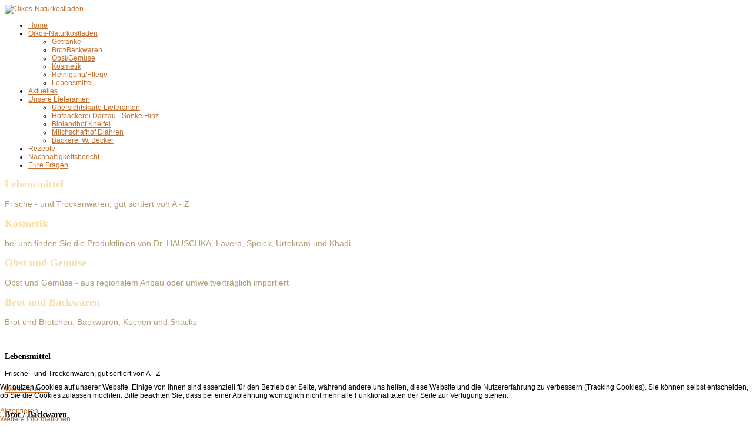

--- FILE ---
content_type: text/html; charset=utf-8
request_url: https://www.bio-oikos.de/index.php/83-standardseite/204-datenschutzerklaerung
body_size: 16344
content:

<!DOCTYPE html>
<html xmlns="http://www.w3.org/1999/xhtml" xml:lang="de-de" lang="de-de" >
<head>
  
	    
   
    <meta name="viewport" content="width=device-width, initial-scale=1.0"/>  
    <base href="https://www.bio-oikos.de/index.php/83-standardseite/204-datenschutzerklaerung" />
	<meta http-equiv="content-type" content="text/html; charset=utf-8" />
	<meta name="author" content="Frank Hautog" />
	<meta name="description" content="Oikos Naturkostladen in Dannenberg (Elbe) - Inhaber Mario Kühn-Jablonski e.K. - Bio - Backwaren - Kosmetik - Obst - Gemüse - Getränke" />
	<meta name="generator" content="Joomla! - Open Source Content Management" />
	<title>Datenschutzerklärung</title>
	<link href="/plugins/system/rokbox/assets/styles/rokbox.css" rel="stylesheet" type="text/css" />
	<link href="/templates/as002060/css/bootstrap.css" rel="stylesheet" type="text/css" />
	<link href="/templates/as002060/css/tmpl.default.css" rel="stylesheet" type="text/css" />
	<link href="/templates/as002060/css/tmpl.modules.css" rel="stylesheet" type="text/css" />
	<link href="/templates/as002060/css/media.1024.css" rel="stylesheet" type="text/css" />
	<link href="/templates/as002060/css/media.980.css" rel="stylesheet" type="text/css" />
	<link href="/templates/as002060/css/media.768.css" rel="stylesheet" type="text/css" />
	<link href="/templates/as002060/css/media.480.css" rel="stylesheet" type="text/css" />
	<link href="/templates/as002060/css/style.default.css" rel="stylesheet" type="text/css" />
	<link href="https://www.bio-oikos.de/templates/as002060/css/ext.artslider.css" rel="stylesheet" type="text/css" />
	<link href="https://www.bio-oikos.de/modules/mod_as_menu/css/ext.default.css" rel="stylesheet" type="text/css" />
	<link href="/plugins/system/cookiehint/css/style.css?7b36ef11280a81aad58eed5d097e1624" rel="stylesheet" type="text/css" />
	<style type="text/css">

 .cloaked_email span:before { content: attr(data-ep-a850f); } .cloaked_email span:after { content: attr(data-ep-b2813); } 
#redim-cookiehint-bottom {position: fixed; z-index: 99999; left: 0px; right: 0px; bottom: 0px; top: auto !important;}
	</style>
	<script type="application/json" class="joomla-script-options new">{"csrf.token":"05cd78e0009093d219504d1aba0d80c2","system.paths":{"root":"","base":""}}</script>
	<script src="/media/jui/js/jquery.min.js?7b36ef11280a81aad58eed5d097e1624" type="text/javascript"></script>
	<script src="/media/jui/js/jquery-noconflict.js?7b36ef11280a81aad58eed5d097e1624" type="text/javascript"></script>
	<script src="/media/jui/js/jquery-migrate.min.js?7b36ef11280a81aad58eed5d097e1624" type="text/javascript"></script>
	<script src="/media/system/js/caption.js?7b36ef11280a81aad58eed5d097e1624" type="text/javascript"></script>
	<script src="/media/system/js/mootools-core.js?7b36ef11280a81aad58eed5d097e1624" type="text/javascript"></script>
	<script src="/media/system/js/core.js?7b36ef11280a81aad58eed5d097e1624" type="text/javascript"></script>
	<script src="/media/system/js/mootools-more.js?7b36ef11280a81aad58eed5d097e1624" type="text/javascript"></script>
	<script src="/plugins/system/rokbox/assets/js/rokbox.js" type="text/javascript"></script>
	<script src="/media/jui/js/bootstrap.js" type="text/javascript"></script>
	<script src="/templates/as002060/js/jquery.isotope.min.js" type="text/javascript"></script>
	<script src="/templates/as002060/js/touch.gallery.js" type="text/javascript"></script>
	<script src="/templates/as002060/js/scripts.js" type="text/javascript"></script>
	<script src="https://www.bio-oikos.de/modules/mod_as_artslider/js/camera.min.js" type="text/javascript"></script>
	<script src="https://www.bio-oikos.de/modules/mod_as_artslider/js/easing-v1.3.js" type="text/javascript"></script>
	<script src="https://www.bio-oikos.de/modules/mod_as_menu/js/script.js" type="text/javascript"></script>
	<script src="https://www.bio-oikos.de/modules/mod_as_menu/js/jquery.mobilemenu.js" type="text/javascript"></script>
	<script src="https://www.bio-oikos.de/modules/mod_as_menu/js/jquery.hovermenu.js" type="text/javascript"></script>
	<script type="text/javascript">
jQuery(window).on('load',  function() {
				new JCaption('img.caption');
			});
 window.RegularLabs=window.RegularLabs||{};window.RegularLabs.EmailProtector=window.RegularLabs.EmailProtector||{unCloak:function(e,g){document.querySelectorAll("."+e).forEach(function(a){var f="",c="";a.className=a.className.replace(" "+e,"");a.querySelectorAll("span").forEach(function(d){for(name in d.dataset)0===name.indexOf("epA")&&(f+=d.dataset[name]),0===name.indexOf("epB")&&(c=d.dataset[name]+c)});if(c){var b=a.nextElementSibling;b&&"script"===b.tagName.toLowerCase()&&b.parentNode.removeChild(b);b=f+c;g?(a.parentNode.href="mailto:"+b,a.parentNode.removeChild(a)):a.innerHTML=b}})}}; 
if (typeof RokBoxSettings == 'undefined') RokBoxSettings = {pc: '100'};jQuery.noConflict()(function() {  if (typeof gtag !== 'undefined') {       gtag('consent', 'denied', {         'ad_storage': 'denied',         'ad_user_data': 'denied',         'ad_personalization': 'denied',         'functionality_storage': 'denied',         'personalization_storage': 'denied',         'security_storage': 'denied',         'analytics_storage': 'denied'       });     } })();
	</script>


	

<style type="text/css">

/***************************************************************************************/
/*
/*		Designed by 'AS Designing'
/*		Web: http://www.asdesigning.com
/*		Web: http://www.astemplates.com
/*		License: ASDE Commercial
/*
/**************************************************************************************/

body
{
	font-family: Tahoma, Geneva, sans-serif, Arial;	font-size: 12px;	}

a, #featured-row .mod-newsflash .item:hover h2
{
	color: #C46F2D;}

a:hover,
a.selected
{
	color: #FF9354;}


/**************************************************************************************/
/*   Forms																			  */


input,
button,
select,
textarea
{
	font-family: Tahoma, Geneva, sans-serif, Arial;}


/**************************************************************************************/
/*   Headings and Titles															  */


h1,
h2,
h3,
h4,
h5,
.item_header .item_title
{
    font-family: 'Times New Roman', Times, serif;}

h1
{
		}

h2
{
		}

h3,
.item_header .item_title
{
		}

h4
{
			
}

h5
{
			
}


/**************************************************************************************/
/*   Lists																			  */


.categories-module li a,
.archive-module li a
{
	color: #C46F2D;}

.categories-module li a:hover,
.archive-module li a:hover
{
	color: #FF9354;}


/**************************************************************************************/
/*   Buttons																		  */


a.btn,
.btn_info,
.btn-info,
.btn-group button.btn,
.btn-primary,
.btn_primary,
.contentpane .button
{
			

	}

a.btn:hover,
.btn_info:hover,
.btn-info:hover,
.btn_info:active,
.btn-info:active,
.btn_info.active,
.btn-info.active,
.btn_info.disabled,
.btn-info.disabled,
.btn_info[disabled],
.btn-info[disabled],
.btn-primary:hover,
.btn_primary:hover,
.btn-primary:active,
.btn_primary:active,
.btn-primary.active,
.btn_primary.active,
.btn-primary.disabled,
.btn_primary.disabled,
.btn-primary[disabled],
.btn_primary[disabled],
.contentpane .button:hover
{
				
}


/**************************************************************************************/
/*   Logo Row		  																  */


#header-row .moduletable.call-now
{
	color: #C46F2D;}

#header-row .moduletable.call-now div
{
    font-family: 'Times New Roman', Times, serif;}

#header-row .logo
{
	float: left;
	line-height: 60px;
	min-width: 240px;
}

#header-row .logo,
#header-row .logo a,
#header-row .logo a:hover
{
	font-family: 'Open Sans', sans-serif;		font-style: normal;	font-weight: bold;	}

#header-row .logo span.slogan
{
	left: 5px;
	top: 0px;
	font-family: Arial, Helvetica, sans-serif;	font-size: 12px;	font-style: normal;	font-weight: normal;		
}


/**************************************************************************************/
/*   Footer
/**************************************************************************************/
/**************************************************************************************/


#footer-row ul.nav li a
{
	color: #FF9354;}

#footer-row ul.nav li a:hover
{
	color: #C46F2D;}

#copyright-menu li a,
#copyright-menu li.current a,
#copyright-menu li.active a
{
	color: #FF9354;}

#copyright-menu li a:hover
{
	color: #C46F2D;}


</style>
    <link rel="stylesheet" href="/templates/as002060/css/ext.asmenu.css" type="text/css" />
    <link rel="stylesheet" href="/templates/as002060/css/style.custom.css" type="text/css" />
  
</head>

<body class="com_content view-article task- itemid-435 body-home-page">
    <div class="wrapper">

		<!-- HEADER ~~~~~~~~~~~~~~~~~~~~~~~~~~~~~~~~~~~~~~~~~~~~~~~~~~~~~~~~~~~~~~~~~~~~~~~~~~~~~~~~  -->    
        <div id="header-row">
            <div class="container">
                <div class="row">
                    <header>
                        <div id="logo" class="span12">
                                                        <a href="/">
                                <img src="/templates/as002060/images/logo.png" alt="Oikos-Naturkostladen" />
                            </a>
                            <span class="slogan">
                                                            </span>
                                                        
                        </div>
                                            </header>
                </div>
            </div>
        </div>
        
                <div id="navigation-row">
            <div class="container">
                <div class="row">
                    <header>
                            <div class="moduletable navigation  span12"><div class="moduletable-wrapper">

<style type="text/css">

#as-menu,
#as-menu ul.as-menu li
{
	background-color: #;
	border-radius: 0px;
	
	}

#as-menu ul.as-menu > li > a,
#as-menu ul.as-menu > li > span
{
	font-size: 12px;
	2px;	font-family: Tahoma, Geneva, sans-serif, Arial;	color: #;
}

#as-menu ul.as-menu > li.active > a,
#as-menu ul.as-menu > li.asHover > a,
#as-menu ul.as-menu > li.current > a,
#as-menu ul.as-menu > li.active > span,
#as-menu ul.as-menu > li.asHover > span,
#as-menu ul.as-menu > li.current > span,
#as-menu ul.as-menu > li > a:hover,
#as-menu ul.as-menu > li > span:hover,
#as-menu ul.as-menu ul li a:hover,
#as-menu ul.as-menu ul li span:hover,
#as-menu ul.as-menu ul li.active > a,
#as-menu ul.as-menu ul li.asHover > a,
#as-menu ul.as-menu ul li.active > span,
#as-menu ul.as-menu ul li.asHover > span
{
	color: #;
}

#as-menu ul.as-menu ul
{
	width: 191px;
	-webkit-border-radius: 0px;
	-moz-border-radius: 0px;
	border-radius: 0px;	
	-webkit-border-bottom-right-radius: 0px;
	-moz-border-radius-bottomright: 0px;
	border-bottom-right-radius: 0px;
	-webkit-border-bottom-left-radius: 0px;
	-moz-border-radius-bottomleft: 0px;
	border-bottom-left-radius: 0px;
}

#as-menu ul.as-menu ul li a,
#as-menu ul.as-menu ul li span
{
	font-size: 12px;
	2px;	font-family: Tahoma, Geneva, sans-serif, Arial;	color: #;
}

#as-menu ul.as-menu li li:hover ul,
#as-menu ul.as-menu li li.asHover ul,
#as-menu ul.as-menu li li li:hover ul,
#as-menu ul.as-menu li li li.asHover ul
{
	left: 191px;
}


</style>
<!--[if (gt IE 9)|!(IE)]><!-->
<script type="text/javascript">
    jQuery(function(){
        jQuery('.as-menu').mobileMenu({});
    })
</script>
<!--<![endif]-->


<div id="as-menu" class="menu-wrapper">
	
    <ul class="as-menu "  >
    
    <li class="item-435 current active"><a  href="/index.php" >Home</a></li><li class="item-488 deeper parent"><a  href="/index.php/o-oikos-laden" >Oikos-Naturkostladen</a><ul><li class="item-577"><a  href="/index.php/o-oikos-laden/getraenke" >Getränke</a></li><li class="item-573"><a  href="/index.php/o-oikos-laden/brot-backwaren" >Brot/Backwaren</a></li><li class="item-575"><a  href="/index.php/o-oikos-laden/obst-gemuese" >Obst/Gemüse</a></li><li class="item-574"><a  href="/index.php/o-oikos-laden/kosmetik" >Kosmetik</a></li><li class="item-576"><a  href="/index.php/o-oikos-laden/reinigung-pflege" >Reinigung/Pflege</a></li><li class="item-572"><a  href="/index.php/o-oikos-laden/lebensmittel" >Lebensmittel</a></li></ul></li><li class="item-489"><a  href="/index.php/blog" >Aktuelles</a></li><li class="item-625 deeper parent"><a  href="/index.php/unsere-lieferanten" >Unsere Lieferanten</a><ul><li class="item-657"><a  href="/index.php/unsere-lieferanten/uebersichtskarte-lieferanten" >Übersichtskarte Lieferanten</a></li><li class="item-630"><a  href="/index.php/unsere-lieferanten/hofbaeckerei-darzau-soenke-hinz" >Hofbäckerei Darzau - Sönke Hinz</a></li><li class="item-636"><a  href="/index.php/unsere-lieferanten/biolandhof-kneifel" >Biolandhof Kneifel</a></li><li class="item-682"><a  href="/index.php/unsere-lieferanten/milchschafhof-diahren" >Milchschafhof Diahren</a></li><li class="item-640"><a  href="/index.php/unsere-lieferanten/biolandhof-kneifel-2" >Bäckerei W. Becker</a></li></ul></li><li class="item-608"><a  href="/index.php/rezepte" >Rezepte</a></li><li class="item-737"><a  href="/index.php/nachhaltigkeitsbericht" >Nachhaltigkeitsbericht</a></li><li class="item-609"><a  href="/index.php/eure-fragen" >Eure Fragen</a></li>    </ul>
</div>


<script type="text/javascript">
	jQuery(function(){
		jQuery('ul.as-menu').asmenu({
			hoverClass:    'asHover',         
		    pathClass:     'overideThisToUse',
		    pathLevels:    1,    
		    delay:         500, 
		    speed:         'normal',   
		    autoArrows:    false, 
		    dropShadows:   true, 
		    disableHI:     false, 
		    onInit:        function(){},
		    onBeforeShow:  function(){},
		    onShow:        function(){},
		    onHide:        function(){}
		});
	});
</script></div></div>
                    </header>
                </div>
            </div>
        </div>
                                    
            
		        <div id="slider-row">
            <div class="_container">
                <div class="row">
                    <div class="moduletable slider "><div class="moduletable-wrapper">
<style type="text/css">

.slide_title
{
    color: #F9DDA4;
}

.slide_title a
{
    color: #FFFFFF;
}

.slide_title a:hover
{
    color: #;
}

.slide_title .item_title_part0 
{
    color: #F9DDA4;	
}

.slide_title .item_title_part1
{
    color: #F9DDA4;	
}

.camera_caption p
{
    color: #B09C74;
	font-size: 14px;
}

.camera_caption a.readmore
{
	background-color: #FFFFFF;
	background-image: linear-gradient(to bottom, #, #);
	color: #FFFFFF;
	background-image: -moz-linear-gradient(top, #, #);
	background-image: -webkit-gradient(linear, 0 0, 0 100%, from(#), to(#));
	background-image: -webkit-linear-gradient(top, #, #);
	background-image: -o-linear-gradient(top, #, #);
	background-image: linear-gradient(to bottom, #, #);
 	filter: progid:DXImageTransform.Microsoft.gradient(startColorstr='#ff#', endColorstr='#ff#', GradientType=0);	
}

.camera_caption a.readmore:hover
{
	background-image: -moz-linear-gradient(top, #, #);
	background-image: -webkit-gradient(linear, 0 0, 0 100%, from(#), to(#));
	background-image: -webkit-linear-gradient(top, #, #);
	background-image: -o-linear-gradient(top, #, #;
	background-image: linear-gradient(to bottom, #, #);
 	filter: progid:DXImageTransform.Microsoft.gradient(startColorstr='#ff#', endColorstr='#ff#', GradientType=0);
}

.camera_wrap .camera_pag .camera_pag_ul li.cameracurrent, 
.camera_wrap .camera_pag .camera_pag_ul li:hover
{
	background-color: #;	
	-webkit-border-radius: 10px;		
	-moz-border-radius: 10px;		
	border-radius: 10px;	
}

.camera_wrap .camera_pag .camera_pag_ul li
{
	background-color: #;
	-webkit-border-radius: 10px;		
	-moz-border-radius: 10px;		
	border-radius: 10px;		
}

</style>
<div id="camera-slideshow" class="slider">


<div class="camera-item" data-src="https://www.bio-oikos.de/images/sampledata/asimages/slider/petersilie-banner-1720x500.jpg">

		
		<div class="camera_caption moveFromBottom">
			
							<h2 class="slide_title slide_title__slider">
									<span class="item_title_part0">Lebensmittel</span> 								</h2>
				
				
							
			<p>Frische - und Trockenwaren, gut sortiert von A - Z</p>	
					</div>
	
</div>

<div class="camera-item" data-src="https://www.bio-oikos.de/images/sampledata/asimages/slider/weleda-banner-1720x500.jpg">

		
		<div class="camera_caption moveFromBottom">
			
							<h2 class="slide_title slide_title__slider">
									<span class="item_title_part0">Kosmetik</span> 								</h2>
				
				
							
			<p>bei uns finden Sie die Produktlinien von Dr. HAUSCHKA, Lavera, Speick, Urtekram und Khadi.</p>	
					</div>
	
</div>

<div class="camera-item" data-src="https://www.bio-oikos.de/images/sampledata/asimages/slider/gemuese1-banner-1720x500.jpg">

		
		<div class="camera_caption moveFromBottom">
			
							<h2 class="slide_title slide_title__slider">
									<span class="item_title_part0">Obst</span> <span class="item_title_part1">und</span> <span class="item_title_part2">Gemüse</span> 								</h2>
				
				
							
			<p>Obst und Gem&uuml;se - aus regionalem Anbau oder umweltvertr&auml;glich importiert</p>	
					</div>
	
</div>

<div class="camera-item" data-src="https://www.bio-oikos.de/images/sampledata/asimages/slider/brot-banner-1720x500.jpg">

		
		<div class="camera_caption moveFromBottom">
			
							<h2 class="slide_title slide_title__slider">
									<span class="item_title_part0">Brot</span> <span class="item_title_part1">und</span> <span class="item_title_part2">Backwaren</span> 								</h2>
				
				
							
			<p>Brot und Brötchen, Backwaren, Kuchen und Snacks</p>	
					</div>
	
</div>
</div>


<script type="text/javascript">
	jQuery(document).ready(function() {
		jQuery('#camera-slideshow').camera({
			alignment			: "center",
			autoAdvance			: 1,
			mobileAutoAdvance	: 0,
			cols				: 6,
			easing				: "easeInOutExpo",
			mobileEasing		: "easeInOutExpo",
			fx					: "simpleFade",	
			mobileFx			: "simpleFade",
			gridDifference		: 2500,
			height				: "28%",
			imagePath			: 'images/',
			hover				: 1,
			navigation			: 0,
			navigationHover		: 0,
			mobileNavHover		: 0,
			opacityOnGrid		: 0,
			pagination			: 1,
			playPause			: 0,
			pauseOnClick		: 0,
			rows				: 4,
			slicedCols			: 6,
			slicedRows			: 4,
			time				: 5000,
			transPeriod			: 2000,
			onEndTransition		: function() {  },	//this callback is invoked when the transition effect ends
			onLoaded			: function() {  },	//this callback is invoked when the image on a slide has completely loaded
			onStartLoading		: function() {  },	//this callback is invoked when the image on a slide start loading
			onStartTransition	: function() {  }	//this callback is invoked when the transition effect starts
		});
	});
</script>
</div></div>
                </div>
            </div>
        </div>
        		
                <div id="featured-row">
	        <div class="featured-row-wrapper">        
                <div class="container">
                    <div class="row">
                        <div class="moduletable position-top  span3"><div class="moduletable-wrapper"><div class="mod-newsflash mod-newsflash__position-top">
<div class="item">

      <div class="img-intro-none">      
      <a href="/index.php/o-oikos-laden/lebensmittel">      
         <img
                  src="/images/sampledata/asimages/featured/lebensmittel-208.jpg" alt=""/>      
      </a>
   </div>



<h3>Lebensmittel</h3>
<p>Frische - und Trockenwaren, gut sortiert von A - Z</p>

<a class="readmore" href="/index.php/o-oikos-laden/lebensmittel">Weiterlesen ...</a></div>	
</div>
</div></div><div class="moduletable position-top  span3"><div class="moduletable-wrapper"><div class="mod-newsflash mod-newsflash__position-top">
<div class="item">

      <div class="img-intro-none">      
      <a href="/index.php/o-oikos-laden/brot-backwaren">      
         <img
                  src="/images/sampledata/asimages/featured/brot-208.jpg" alt=""/>      
      </a>
   </div>



<h3>Brot / Backwaren</h3>
<p>Rasche, Scharnebeck, Bohlsener M&uuml;hle, W. Becker, Soenke Hinz</p>

<a class="readmore" href="/index.php/o-oikos-laden/brot-backwaren">Weiterlesen ...</a></div>	
</div>
</div></div><div class="moduletable position-top  span3"><div class="moduletable-wrapper"><div class="mod-newsflash mod-newsflash__position-top">
<div class="item">

      <div class="img-intro-none">      
      <a href="/index.php/o-oikos-laden/kosmetik">      
         <img
                  src="/images/sampledata/asimages/featured/kosmetik-208.jpg" alt=""/>      
      </a>
   </div>



<h3>Kosmetik</h3>
<p>Dr. Hauschka, Lavera, Speick, Urtekram, Khadi, sowie plastikfreie Kosmetik</p>

<a class="readmore" href="/index.php/o-oikos-laden/kosmetik">Weiterlesen ...</a></div>	
</div>
</div></div><div class="moduletable position-top  span3"><div class="moduletable-wrapper"><div class="mod-newsflash mod-newsflash__position-top">
<div class="item">

      <div class="img-intro-none">      
      <a href="/index.php/o-oikos-laden/obst-gemuese">      
         <img
                  src="/images/sampledata/asimages/featured/gemuese2-208.jpg" alt=""/>      
      </a>
   </div>



<h3>Obst / Gemüse</h3>
<p>täglich frisch, wenn möglich regional und saisonal</p>

<a class="readmore" href="/index.php/o-oikos-laden/obst-gemuese">Weiterlesen ...</a></div>	
</div>
</div></div>
                    </div>
                </div>
            </div>
        </div>
            
    	    
        		<!-- END OF HEADER ~~~~~~~~~~~~~~~~~~~~~~~~~~~~~~~~~~~~~~~~~~~~~~~~~~~~~~~~~~~~~~~~~~~~~~~~~~~~~~~~~~~~~~ -->        
    
	    <!-- CONTENT ~~~~~~~~~~~~~~~~~~~~~~~~~~~~~~~~~~~~~~~~~~~~~~~~~~~~~~~~~~~~~~~~~~~~~~~~~~~~~~~~~~~~~~~~~~~~ -->
        <div id="content-row">
            <div class="container">
                <div class="content-inner row">
                
                    <!-- COLUMN LEFT ~~~~~~~~~~~~~~~~~~~~~~~~~~~~~~~~~~~~~~~~~~~~~~~~~~~~~~~~~~~~~~~~~~~~~~~~~~~~~~~~~ -->
                                        <!-- END OF COlUMN LEFT ~~~~~~~~~~~~~~~~~~~~~~~~~~~~~~~~~~~~~~~~~~~~~~~~~~~~~~~~~~~~~~~~~~~~~~~~~~ -->
                            
                    <!-- COLUMN MAIN ~~~~~~~~~~~~~~~~~~~~~~~~~~~~~~~~~~~~~~~~~~~~~~~~~~~~~~~~~~~~~~~~~~~~~~~~~~~~~~~~~ -->                
                    <div id="component" class="span12">
                
                                                                    
                        <div id="system-message-container">
	</div>

                        <div class="page-item page-item__home-page">

					

		<div class="item_header">
		<h2 class="item_title">
										Datenschutzerklärung					</h2>
	</div>
	
		
		
			
	

		
	<div class="item_fulltext"><div id="privpol_div_rich_text_preview" class="uk-width-1-1">
<p>Wir freuen uns sehr &uuml;ber Ihr Interesse an unserem Unternehmen. Datenschutz hat einen besonders hohen Stellenwert f&uuml;r die Gesch&auml;ftsleitung der OIKOS - Naturkost - Laden OHG. Eine Nutzung der Internetseiten der OIKOS - Naturkost - Laden OHG ist grunds&auml;tzlich ohne jede Angabe personenbezogener Daten m&ouml;glich. Sofern eine betroffene Person besondere Services unseres Unternehmens &uuml;ber unsere Internetseite in Anspruch nehmen m&ouml;chte, k&ouml;nnte jedoch eine Verarbeitung personenbezogener Daten erforderlich werden. Ist die Verarbeitung personenbezogener Daten erforderlich und besteht f&uuml;r eine solche Verarbeitung keine gesetzliche Grundlage, holen wir generell eine Einwilligung der betroffenen Person ein.</p>
<p>Die Verarbeitung personenbezogener Daten, beispielsweise des Namens, der Anschrift, E-Mail-Adresse oder Telefonnummer einer betroffenen Person, erfolgt stets im Einklang mit der Datenschutz-Grundverordnung und in &Uuml;bereinstimmung mit den f&uuml;r die OIKOS - Naturkost - Laden OHG geltenden landesspezifischen Datenschutzbestimmungen. Mittels dieser Datenschutzerkl&auml;rung m&ouml;chte unser Unternehmen die &Ouml;ffentlichkeit &uuml;ber Art, Umfang und Zweck der von uns erhobenen, genutzten und verarbeiteten personenbezogenen Daten informieren. Ferner werden betroffene Personen mittels dieser Datenschutzerkl&auml;rung &uuml;ber die ihnen zustehenden Rechte aufgekl&auml;rt.</p>
<p>Die OIKOS - Naturkost - Laden OHG hat als f&uuml;r die Verarbeitung Verantwortlicher zahlreiche technische und organisatorische Ma&szlig;nahmen umgesetzt, um einen m&ouml;glichst l&uuml;ckenlosen Schutz der &uuml;ber diese Internetseite verarbeiteten personenbezogenen Daten sicherzustellen. Dennoch k&ouml;nnen Internetbasierte Daten&uuml;bertragungen grunds&auml;tzlich Sicherheitsl&uuml;cken aufweisen, sodass ein absoluter Schutz nicht gew&auml;hrleistet werden kann. Aus diesem Grund steht es jeder betroffenen Person frei, personenbezogene Daten auch auf alternativen Wegen, beispielsweise telefonisch, an uns zu &uuml;bermitteln.</p>
<h4>1. Begriffsbestimmungen</h4>
<p>Die Datenschutzerkl&auml;rung der OIKOS - Naturkost - Laden OHG beruht auf den Begrifflichkeiten, die durch den Europ&auml;ischen Richtlinien- und Verordnungsgeber beim Erlass der Datenschutz-Grundverordnung (DS-GVO) verwendet wurden. Unsere Datenschutzerkl&auml;rung soll sowohl f&uuml;r die &Ouml;ffentlichkeit als auch f&uuml;r unsere Kunden und Gesch&auml;ftspartner einfach lesbar und verst&auml;ndlich sein. Um dies zu gew&auml;hrleisten, m&ouml;chten wir vorab die verwendeten Begrifflichkeiten erl&auml;utern.</p>
<p>Wir verwenden in dieser Datenschutzerkl&auml;rung unter anderem die folgenden Begriffe:</p>
<ul style="list-style: outside none none;">
<li>
<h4>a)&nbsp;&nbsp;&nbsp; personenbezogene Daten</h4>
<p>Personenbezogene Daten sind alle Informationen, die sich auf eine identifizierte oder identifizierbare nat&uuml;rliche Person (im Folgenden &bdquo;betroffene Person&ldquo;) beziehen. Als identifizierbar wird eine nat&uuml;rliche Person angesehen, die direkt oder indirekt, insbesondere mittels Zuordnung zu einer Kennung wie einem Namen, zu einer Kennnummer, zu Standortdaten, zu einer Online-Kennung oder zu einem oder mehreren besonderen Merkmalen, die Ausdruck der physischen, physiologischen, genetischen, psychischen, wirtschaftlichen, kulturellen oder sozialen Identit&auml;t dieser nat&uuml;rlichen Person sind, identifiziert werden kann.</p>
</li>
<li>
<h4>b)&nbsp;&nbsp;&nbsp; betroffene Person</h4>
<p>Betroffene Person ist jede identifizierte oder identifizierbare nat&uuml;rliche Person, deren personenbezogene Daten von dem f&uuml;r die Verarbeitung Verantwortlichen verarbeitet werden.</p>
</li>
<li>
<h4>c)&nbsp;&nbsp;&nbsp; Verarbeitung</h4>
<p>Verarbeitung ist jeder mit oder ohne Hilfe automatisierter Verfahren ausgef&uuml;hrte Vorgang oder jede solche Vorgangsreihe im Zusammenhang mit personenbezogenen Daten wie das Erheben, das Erfassen, die Organisation, das Ordnen, die Speicherung, die Anpassung oder Ver&auml;nderung, das Auslesen, das Abfragen, die Verwendung, die Offenlegung durch &Uuml;bermittlung, Verbreitung oder eine andere Form der Bereitstellung, den Abgleich oder die Verkn&uuml;pfung, die Einschr&auml;nkung, das L&ouml;schen oder die Vernichtung.</p>
</li>
<li>
<h4>d)&nbsp;&nbsp;&nbsp; Einschr&auml;nkung der Verarbeitung</h4>
<p>Einschr&auml;nkung der Verarbeitung ist die Markierung gespeicherter personenbezogener Daten mit dem Ziel, ihre k&uuml;nftige Verarbeitung einzuschr&auml;nken.</p>
</li>
<li>
<h4>e)&nbsp;&nbsp;&nbsp; Profiling</h4>
<p>Profiling ist jede Art der automatisierten Verarbeitung personenbezogener Daten, die darin besteht, dass diese personenbezogenen Daten verwendet werden, um bestimmte pers&ouml;nliche Aspekte, die sich auf eine nat&uuml;rliche Person beziehen, zu bewerten, insbesondere, um Aspekte bez&uuml;glich Arbeitsleistung, wirtschaftlicher Lage, Gesundheit, pers&ouml;nlicher Vorlieben, Interessen, Zuverl&auml;ssigkeit, Verhalten, Aufenthaltsort oder Ortswechsel dieser nat&uuml;rlichen Person zu analysieren oder vorherzusagen.</p>
</li>
<li>
<h4>f)&nbsp;&nbsp;&nbsp;&nbsp; Pseudonymisierung</h4>
<p>Pseudonymisierung ist die Verarbeitung personenbezogener Daten in einer Weise, auf welche die personenbezogenen Daten ohne Hinzuziehung zus&auml;tzlicher Informationen nicht mehr einer spezifischen betroffenen Person zugeordnet werden k&ouml;nnen, sofern diese zus&auml;tzlichen Informationen gesondert aufbewahrt werden und technischen und organisatorischen Ma&szlig;nahmen unterliegen, die gew&auml;hrleisten, dass die personenbezogenen Daten nicht einer identifizierten oder identifizierbaren nat&uuml;rlichen Person zugewiesen werden.</p>
</li>
<li>
<h4>g)&nbsp;&nbsp;&nbsp; Verantwortlicher oder f&uuml;r die Verarbeitung Verantwortlicher</h4>
<p>Verantwortlicher oder f&uuml;r die Verarbeitung Verantwortlicher ist die nat&uuml;rliche oder juristische Person, Beh&ouml;rde, Einrichtung oder andere Stelle, die allein oder gemeinsam mit anderen &uuml;ber die Zwecke und Mittel der Verarbeitung von personenbezogenen Daten entscheidet. Sind die Zwecke und Mittel dieser Verarbeitung durch das Unionsrecht oder das Recht der Mitgliedstaaten vorgegeben, so kann der Verantwortliche beziehungsweise k&ouml;nnen die bestimmten Kriterien seiner Benennung nach dem Unionsrecht oder dem Recht der Mitgliedstaaten vorgesehen werden.</p>
</li>
<li>
<h4>h)&nbsp;&nbsp;&nbsp; Auftragsverarbeiter</h4>
<p>Auftragsverarbeiter ist eine nat&uuml;rliche oder juristische Person, Beh&ouml;rde, Einrichtung oder andere Stelle, die personenbezogene Daten im Auftrag des Verantwortlichen verarbeitet.</p>
</li>
<li>
<h4>i)&nbsp;&nbsp;&nbsp;&nbsp;&nbsp; Empf&auml;nger</h4>
<p>Empf&auml;nger ist eine nat&uuml;rliche oder juristische Person, Beh&ouml;rde, Einrichtung oder andere Stelle, der personenbezogene Daten offengelegt werden, unabh&auml;ngig davon, ob es sich bei ihr um einen Dritten handelt oder nicht. Beh&ouml;rden, die im Rahmen eines bestimmten Untersuchungsauftrags nach dem Unionsrecht oder dem Recht der Mitgliedstaaten m&ouml;glicherweise personenbezogene Daten erhalten, gelten jedoch nicht als Empf&auml;nger.</p>
</li>
<li>
<h4>j)&nbsp;&nbsp;&nbsp;&nbsp;&nbsp; Dritter</h4>
<p>Dritter ist eine nat&uuml;rliche oder juristische Person, Beh&ouml;rde, Einrichtung oder andere Stelle au&szlig;er der betroffenen Person, dem Verantwortlichen, dem Auftragsverarbeiter und den Personen, die unter der unmittelbaren Verantwortung des Verantwortlichen oder des Auftragsverarbeiters befugt sind, die personenbezogenen Daten zu verarbeiten.</p>
</li>
<li>
<h4>k)&nbsp;&nbsp;&nbsp; Einwilligung</h4>
<p>Einwilligung ist jede von der betroffenen Person freiwillig f&uuml;r den bestimmten Fall in informierter Weise und unmissverst&auml;ndlich abgegebene Willensbekundung in Form einer Erkl&auml;rung oder einer sonstigen eindeutigen best&auml;tigenden Handlung, mit der die betroffene Person zu verstehen gibt, dass sie mit der Verarbeitung der sie betreffenden personenbezogenen Daten einverstanden ist.</p>
</li>
</ul>
<h4>2. Name und Anschrift des f&uuml;r die Verarbeitung Verantwortlichen</h4>
<p>Verantwortlicher im Sinne der Datenschutz-Grundverordnung, sonstiger in den Mitgliedstaaten der Europ&auml;ischen Union geltenden Datenschutzgesetze und anderer Bestimmungen mit datenschutzrechtlichem Charakter ist die:</p>
<p>OIKOS - Naturkost - Laden OHG</p>
<p>L&uuml;chower Stra&szlig;e 80</p>
<p>29451 Dannenberg (Elbe)</p>
<p>Deutschland - Niedersachsen</p>
<p>Tel.: 0 58 61 - 98 61 923</p>
<p>E-Mail: <!-- Diese E-Mail Adresse ist vor Spambots geschützt. --><a href="javascript:/* Diese E-Mail Adresse ist vor Spambots gesch&uuml;tzt.*/"><span class="cloaked_email ep_42296502"><span data-ep-a850f="&#111;i&#107;&#111;&#115;" data-ep-b2813="&#101;"><span data-ep-b2813="&#119;e&#98;&#46;&#100;" data-ep-a850f="&#110;&#97;&#116;&#117;&#114;"><span data-ep-a850f="&#107;&#111;s&#116;l" data-ep-b2813="&#97;&#100;e&#110;&#64;"></span></span></span></span><script>RegularLabs.EmailProtector.unCloak("ep_42296502");</script><span class="cloaked_email ep_75345c0d" style="display:none;"><span data-ep-b2813="&#101;" data-ep-a850f="&#111;&#105;&#107;os"><span data-ep-b2813="&#119;&#101;&#98;.&#100;" data-ep-a850f="&#110;&#97;t&#117;&#114;"><span data-ep-a850f="&#107;&#111;&#115;t&#108;" data-ep-b2813="ad&#101;n&#64;"></span></span></span></span></a><script>RegularLabs.EmailProtector.unCloak("ep_75345c0d", true);</script></p>
<p>Website: www.bio-oikos.de</p>
<h4>3. Cookies</h4>
<p>Die Internetseiten der OIKOS - Naturkost - Laden OHG verwenden Cookies. Cookies sind Textdateien, welche &uuml;ber einen Internetbrowser auf einem Computersystem abgelegt und gespeichert werden.</p>
<p>Zahlreiche Internetseiten und Server verwenden Cookies. Viele Cookies enthalten eine sogenannte Cookie-ID. Eine Cookie-ID ist eine eindeutige Kennung des Cookies. Sie besteht aus einer Zeichenfolge, durch welche Internetseiten und Server dem konkreten Internetbrowser zugeordnet werden k&ouml;nnen, in dem das Cookie gespeichert wurde. Dies erm&ouml;glicht es den besuchten Internetseiten und Servern, den individuellen Browser der betroffenen Person von anderen Internetbrowsern, die andere Cookies enthalten, zu unterscheiden. Ein bestimmter Internetbrowser kann &uuml;ber die eindeutige Cookie-ID wiedererkannt und identifiziert werden.</p>
<p>Durch den Einsatz von Cookies kann die OIKOS - Naturkost - Laden OHG den Nutzern dieser Internetseite nutzerfreundlichere Services bereitstellen, die ohne die Cookie-Setzung nicht m&ouml;glich w&auml;ren.</p>
<p>Mittels eines Cookies k&ouml;nnen die Informationen und Angebote auf unserer Internetseite im Sinne des Benutzers optimiert werden. Cookies erm&ouml;glichen uns, wie bereits erw&auml;hnt, die Benutzer unserer Internetseite wiederzuerkennen. Zweck dieser Wiedererkennung ist es, den Nutzern die Verwendung unserer Internetseite zu erleichtern. Der Benutzer einer Internetseite, die Cookies verwendet, muss beispielsweise nicht bei jedem Besuch der Internetseite erneut seine Zugangsdaten eingeben, weil dies von der Internetseite und dem auf dem Computersystem des Benutzers abgelegten Cookie &uuml;bernommen wird. Ein weiteres Beispiel ist das Cookie eines Warenkorbes im Online-Shop. Der Online-Shop merkt sich die Artikel, die ein Kunde in den virtuellen Warenkorb gelegt hat, &uuml;ber ein Cookie.</p>
<p>Die betroffene Person kann die Setzung von Cookies durch unsere Internetseite jederzeit mittels einer entsprechenden Einstellung des genutzten Internetbrowsers verhindern und damit der Setzung von Cookies dauerhaft widersprechen. Ferner k&ouml;nnen bereits gesetzte Cookies jederzeit &uuml;ber einen Internetbrowser oder andere Softwareprogramme gel&ouml;scht werden. Dies ist in allen g&auml;ngigen Internetbrowsern m&ouml;glich. Deaktiviert die betroffene Person die Setzung von Cookies in dem genutzten Internetbrowser, sind unter Umst&auml;nden nicht alle Funktionen unserer Internetseite vollumf&auml;nglich nutzbar.</p>
<h4>4. Erfassung von allgemeinen Daten und Informationen</h4>
<p>Die Internetseite der OIKOS - Naturkost - Laden OHG erfasst mit jedem Aufruf der Internetseite durch eine betroffene Person oder ein automatisiertes System eine Reihe von allgemeinen Daten und Informationen. Diese allgemeinen Daten und Informationen werden in den Logfiles des Servers gespeichert. Erfasst werden k&ouml;nnen die (1) verwendeten Browsertypen und Versionen, (2) das vom zugreifenden System verwendete Betriebssystem, (3) die Internetseite, von welcher ein zugreifendes System auf unsere Internetseite gelangt (sogenannte Referrer), (4) die Unterwebseiten, welche &uuml;ber ein zugreifendes System auf unserer Internetseite angesteuert werden, (5) das Datum und die Uhrzeit eines Zugriffs auf die Internetseite, (6) eine Internet-Protokoll-Adresse (IP-Adresse), (7) der Internet-Service-Provider des zugreifenden Systems und (8) sonstige &auml;hnliche Daten und Informationen, die der Gefahrenabwehr im Falle von Angriffen auf unsere informationstechnologischen Systeme dienen.</p>
<p>Bei der Nutzung dieser allgemeinen Daten und Informationen zieht die OIKOS - Naturkost - Laden OHG keine R&uuml;ckschl&uuml;sse auf die betroffene Person. Diese Informationen werden vielmehr ben&ouml;tigt, um (1) die Inhalte unserer Internetseite korrekt auszuliefern, (2) die Inhalte unserer Internetseite sowie die Werbung f&uuml;r diese zu optimieren, (3) die dauerhafte Funktionsf&auml;higkeit unserer informationstechnologischen Systeme und der Technik unserer Internetseite zu gew&auml;hrleisten sowie (4) um Strafverfolgungsbeh&ouml;rden im Falle eines Cyberangriffes die zur Strafverfolgung notwendigen Informationen bereitzustellen. Diese anonym erhobenen Daten und Informationen werden durch die OIKOS - Naturkost - Laden OHG daher einerseits statistisch und ferner mit dem Ziel ausgewertet, den Datenschutz und die Datensicherheit in unserem Unternehmen zu erh&ouml;hen, um letztlich ein optimales Schutzniveau f&uuml;r die von uns verarbeiteten personenbezogenen Daten sicherzustellen. Die anonymen Daten der Server-Logfiles werden getrennt von allen durch eine betroffene Person angegebenen personenbezogenen Daten gespeichert.</p>
<h4>5. Kontaktm&ouml;glichkeit &uuml;ber die Internetseite</h4>
<p>Die Internetseite der OIKOS - Naturkost - Laden OHG enth&auml;lt aufgrund von gesetzlichen Vorschriften Angaben, die eine schnelle elektronische Kontaktaufnahme zu unserem Unternehmen sowie eine unmittelbare Kommunikation mit uns erm&ouml;glichen, was ebenfalls eine allgemeine Adresse der sogenannten elektronischen Post (E-Mail-Adresse) umfasst. Sofern eine betroffene Person per E-Mail oder &uuml;ber ein Kontaktformular den Kontakt mit dem f&uuml;r die Verarbeitung Verantwortlichen aufnimmt, werden die von der betroffenen Person &uuml;bermittelten personenbezogenen Daten automatisch gespeichert. Solche auf freiwilliger Basis von einer betroffenen Person an den f&uuml;r die Verarbeitung Verantwortlichen &uuml;bermittelten personenbezogenen Daten werden f&uuml;r Zwecke der Bearbeitung oder der Kontaktaufnahme zur betroffenen Person gespeichert. Es erfolgt keine Weitergabe dieser personenbezogenen Daten an Dritte.</p>
<h4>6. Routinem&auml;&szlig;ige L&ouml;schung und Sperrung von personenbezogenen Daten</h4>
<p>Der f&uuml;r die Verarbeitung Verantwortliche verarbeitet und speichert personenbezogene Daten der betroffenen Person nur f&uuml;r den Zeitraum, der zur Erreichung des Speicherungszwecks erforderlich ist oder sofern dies durch den Europ&auml;ischen Richtlinien- und Verordnungsgeber oder einen anderen Gesetzgeber in Gesetzen oder Vorschriften, welchen der f&uuml;r die Verarbeitung Verantwortliche unterliegt, vorgesehen wurde.</p>
<p>Entf&auml;llt der Speicherungszweck oder l&auml;uft eine vom Europ&auml;ischen Richtlinien- und Verordnungsgeber oder einem anderen zust&auml;ndigen Gesetzgeber vorgeschriebene Speicherfrist ab, werden die personenbezogenen Daten routinem&auml;&szlig;ig und entsprechend den gesetzlichen Vorschriften gesperrt oder gel&ouml;scht.</p>
<h4>7. Rechte der betroffenen Person</h4>
<ul style="list-style: outside none none;">
<li>
<h4>a)&nbsp;&nbsp;&nbsp; Recht auf Best&auml;tigung</h4>
<p>Jede betroffene Person hat das vom Europ&auml;ischen Richtlinien- und Verordnungsgeber einger&auml;umte Recht, von dem f&uuml;r die Verarbeitung Verantwortlichen eine Best&auml;tigung dar&uuml;ber zu verlangen, ob sie betreffende personenbezogene Daten verarbeitet werden. M&ouml;chte eine betroffene Person dieses Best&auml;tigungsrecht in Anspruch nehmen, kann sie sich hierzu jederzeit an einen Mitarbeiter des f&uuml;r die Verarbeitung Verantwortlichen wenden.</p>
</li>
<li>
<h4>b)&nbsp;&nbsp;&nbsp; Recht auf Auskunft</h4>
<p>Jede von der Verarbeitung personenbezogener Daten betroffene Person hat das vom Europ&auml;ischen Richtlinien- und Verordnungsgeber gew&auml;hrte Recht, jederzeit von dem f&uuml;r die Verarbeitung Verantwortlichen unentgeltliche Auskunft &uuml;ber die zu seiner Person gespeicherten personenbezogenen Daten und eine Kopie dieser Auskunft zu erhalten. Ferner hat der Europ&auml;ische Richtlinien- und Verordnungsgeber der betroffenen Person Auskunft &uuml;ber folgende Informationen zugestanden:</p>
<ul style="list-style: outside none none;">
<li>die Verarbeitungszwecke</li>
<li>die Kategorien personenbezogener Daten, die verarbeitet werden</li>
<li>die Empf&auml;nger oder Kategorien von Empf&auml;ngern, gegen&uuml;ber denen die personenbezogenen Daten offengelegt worden sind oder noch offengelegt werden, insbesondere bei Empf&auml;ngern in Drittl&auml;ndern oder bei internationalen Organisationen</li>
<li>falls m&ouml;glich die geplante Dauer, f&uuml;r die die personenbezogenen Daten gespeichert werden, oder, falls dies nicht m&ouml;glich ist, die Kriterien f&uuml;r die Festlegung dieser Dauer</li>
<li>das Bestehen eines Rechts auf Berichtigung oder L&ouml;schung der sie betreffenden personenbezogenen Daten oder auf Einschr&auml;nkung der Verarbeitung durch den Verantwortlichen oder eines Widerspruchsrechts gegen diese Verarbeitung</li>
<li>das Bestehen eines Beschwerderechts bei einer Aufsichtsbeh&ouml;rde</li>
<li>wenn die personenbezogenen Daten nicht bei der betroffenen Person erhoben werden: Alle verf&uuml;gbaren Informationen &uuml;ber die Herkunft der Daten</li>
<li>das Bestehen einer automatisierten Entscheidungsfindung einschlie&szlig;lich Profiling gem&auml;&szlig; Artikel 22 Abs.1 und 4 DS-GVO und &mdash; zumindest in diesen F&auml;llen &mdash; aussagekr&auml;ftige Informationen &uuml;ber die involvierte Logik sowie die Tragweite und die angestrebten Auswirkungen einer derartigen Verarbeitung f&uuml;r die betroffene Person</li>
</ul>
<p>Ferner steht der betroffenen Person ein Auskunftsrecht dar&uuml;ber zu, ob personenbezogene Daten an ein Drittland oder an eine internationale Organisation &uuml;bermittelt wurden. Sofern dies der Fall ist, so steht der betroffenen Person im &Uuml;brigen das Recht zu, Auskunft &uuml;ber die geeigneten Garantien im Zusammenhang mit der &Uuml;bermittlung zu erhalten.</p>
<p>M&ouml;chte eine betroffene Person dieses Auskunftsrecht in Anspruch nehmen, kann sie sich hierzu jederzeit an einen Mitarbeiter des f&uuml;r die Verarbeitung Verantwortlichen wenden.</p>
</li>
<li>
<h4>c)&nbsp;&nbsp;&nbsp; Recht auf Berichtigung</h4>
<p>Jede von der Verarbeitung personenbezogener Daten betroffene Person hat das vom Europ&auml;ischen Richtlinien- und Verordnungsgeber gew&auml;hrte Recht, die unverz&uuml;gliche Berichtigung sie betreffender unrichtiger personenbezogener Daten zu verlangen. Ferner steht der betroffenen Person das Recht zu, unter Ber&uuml;cksichtigung der Zwecke der Verarbeitung, die Vervollst&auml;ndigung unvollst&auml;ndiger personenbezogener Daten &mdash; auch mittels einer erg&auml;nzenden Erkl&auml;rung &mdash; zu verlangen.</p>
<p>M&ouml;chte eine betroffene Person dieses Berichtigungsrecht in Anspruch nehmen, kann sie sich hierzu jederzeit an einen Mitarbeiter des f&uuml;r die Verarbeitung Verantwortlichen wenden.</p>
</li>
<li>
<h4>d)&nbsp;&nbsp;&nbsp; Recht auf L&ouml;schung (Recht auf Vergessen werden)</h4>
<p>Jede von der Verarbeitung personenbezogener Daten betroffene Person hat das vom Europ&auml;ischen Richtlinien- und Verordnungsgeber gew&auml;hrte Recht, von dem Verantwortlichen zu verlangen, dass die sie betreffenden personenbezogenen Daten unverz&uuml;glich gel&ouml;scht werden, sofern einer der folgenden Gr&uuml;nde zutrifft und soweit die Verarbeitung nicht erforderlich ist:</p>
<ul style="list-style: outside none none;">
<li>Die personenbezogenen Daten wurden f&uuml;r solche Zwecke erhoben oder auf sonstige Weise verarbeitet, f&uuml;r welche sie nicht mehr notwendig sind.</li>
<li>Die betroffene Person widerruft ihre Einwilligung, auf die sich die Verarbeitung gem&auml;&szlig; Art. 6 Abs. 1 Buchstabe a DS-GVO oder Art. 9 Abs. 2 Buchstabe a DS-GVO st&uuml;tzte, und es fehlt an einer anderweitigen Rechtsgrundlage f&uuml;r die Verarbeitung.</li>
<li>Die betroffene Person legt gem&auml;&szlig; Art. 21 Abs. 1 DS-GVO Widerspruch gegen die Verarbeitung ein, und es liegen keine vorrangigen berechtigten Gr&uuml;nde f&uuml;r die Verarbeitung vor, oder die betroffene Person legt gem&auml;&szlig; Art. 21 Abs. 2 DS-GVO Widerspruch gegen die Verarbeitung ein.</li>
<li>Die personenbezogenen Daten wurden unrechtm&auml;&szlig;ig verarbeitet.</li>
<li>Die L&ouml;schung der personenbezogenen Daten ist zur Erf&uuml;llung einer rechtlichen Verpflichtung nach dem Unionsrecht oder dem Recht der Mitgliedstaaten erforderlich, dem der Verantwortliche unterliegt.</li>
<li>Die personenbezogenen Daten wurden in Bezug auf angebotene Dienste der Informationsgesellschaft gem&auml;&szlig; Art. 8 Abs. 1 DS-GVO erhoben.</li>
</ul>
<p>Sofern einer der oben genannten Gr&uuml;nde zutrifft und eine betroffene Person die L&ouml;schung von personenbezogenen Daten, die bei der OIKOS - Naturkost - Laden OHG gespeichert sind, veranlassen m&ouml;chte, kann sie sich hierzu jederzeit an einen Mitarbeiter des f&uuml;r die Verarbeitung Verantwortlichen wenden. Der Mitarbeiter der OIKOS - Naturkost - Laden OHG wird veranlassen, dass dem L&ouml;schverlangen unverz&uuml;glich nachgekommen wird.</p>
<p>Wurden die personenbezogenen Daten von der OIKOS - Naturkost - Laden OHG &ouml;ffentlich gemacht und ist unser Unternehmen als Verantwortlicher gem&auml;&szlig; Art. 17 Abs. 1 DS-GVO zur L&ouml;schung der personenbezogenen Daten verpflichtet, so trifft die OIKOS - Naturkost - Laden OHG unter Ber&uuml;cksichtigung der verf&uuml;gbaren Technologie und der Implementierungskosten angemessene Ma&szlig;nahmen, auch technischer Art, um andere f&uuml;r die Datenverarbeitung Verantwortliche, welche die ver&ouml;ffentlichten personenbezogenen Daten verarbeiten, dar&uuml;ber in Kenntnis zu setzen, dass die betroffene Person von diesen anderen f&uuml;r die Datenverarbeitung Verantwortlichen die L&ouml;schung s&auml;mtlicher Links zu diesen personenbezogenen Daten oder von Kopien oder Replikationen dieser personenbezogenen Daten verlangt hat, soweit die Verarbeitung nicht erforderlich ist. Der Mitarbeiter der OIKOS - Naturkost - Laden OHG wird im Einzelfall das Notwendige veranlassen.</p>
</li>
<li>
<h4>e)&nbsp;&nbsp;&nbsp; Recht auf Einschr&auml;nkung der Verarbeitung</h4>
<p>Jede von der Verarbeitung personenbezogener Daten betroffene Person hat das vom Europ&auml;ischen Richtlinien- und Verordnungsgeber gew&auml;hrte Recht, von dem Verantwortlichen die Einschr&auml;nkung der Verarbeitung zu verlangen, wenn eine der folgenden Voraussetzungen gegeben ist:</p>
<ul style="list-style: outside none none;">
<li>Die Richtigkeit der personenbezogenen Daten wird von der betroffenen Person bestritten, und zwar f&uuml;r eine Dauer, die es dem Verantwortlichen erm&ouml;glicht, die Richtigkeit der personenbezogenen Daten zu &uuml;berpr&uuml;fen.</li>
<li>Die Verarbeitung ist unrechtm&auml;&szlig;ig, die betroffene Person lehnt die L&ouml;schung der personenbezogenen Daten ab und verlangt stattdessen die Einschr&auml;nkung der Nutzung der personenbezogenen Daten.</li>
<li>Der Verantwortliche ben&ouml;tigt die personenbezogenen Daten f&uuml;r die Zwecke der Verarbeitung nicht l&auml;nger, die betroffene Person ben&ouml;tigt sie jedoch zur Geltendmachung, Aus&uuml;bung oder Verteidigung von Rechtsanspr&uuml;chen.</li>
<li>Die betroffene Person hat Widerspruch gegen die Verarbeitung gem. Art. 21 Abs. 1 DS-GVO eingelegt und es steht noch nicht fest, ob die berechtigten Gr&uuml;nde des Verantwortlichen gegen&uuml;ber denen der betroffenen Person &uuml;berwiegen.</li>
</ul>
<p>Sofern eine der oben genannten Voraussetzungen gegeben ist und eine betroffene Person die Einschr&auml;nkung von personenbezogenen Daten, die bei der OIKOS - Naturkost - Laden OHG gespeichert sind, verlangen m&ouml;chte, kann sie sich hierzu jederzeit an einen Mitarbeiter des f&uuml;r die Verarbeitung Verantwortlichen wenden. Der Mitarbeiter der OIKOS - Naturkost - Laden OHG wird die Einschr&auml;nkung der Verarbeitung veranlassen.</p>
</li>
<li>
<h4>f)&nbsp;&nbsp;&nbsp;&nbsp; Recht auf Daten&uuml;bertragbarkeit</h4>
<p>Jede von der Verarbeitung personenbezogener Daten betroffene Person hat das vom Europ&auml;ischen Richtlinien- und Verordnungsgeber gew&auml;hrte Recht, die sie betreffenden personenbezogenen Daten, welche durch die betroffene Person einem Verantwortlichen bereitgestellt wurden, in einem strukturierten, g&auml;ngigen und maschinenlesbaren Format zu erhalten. Sie hat au&szlig;erdem das Recht, diese Daten einem anderen Verantwortlichen ohne Behinderung durch den Verantwortlichen, dem die personenbezogenen Daten bereitgestellt wurden, zu &uuml;bermitteln, sofern die Verarbeitung auf der Einwilligung gem&auml;&szlig; Art. 6 Abs. 1 Buchstabe a DS-GVO oder Art. 9 Abs. 2 Buchstabe a DS-GVO oder auf einem Vertrag gem&auml;&szlig; Art. 6 Abs. 1 Buchstabe b DS-GVO beruht und die Verarbeitung mithilfe automatisierter Verfahren erfolgt, sofern die Verarbeitung nicht f&uuml;r die Wahrnehmung einer Aufgabe erforderlich ist, die im &ouml;ffentlichen Interesse liegt oder in Aus&uuml;bung &ouml;ffentlicher Gewalt erfolgt, welche dem Verantwortlichen &uuml;bertragen wurde.</p>
<p>Ferner hat die betroffene Person bei der Aus&uuml;bung ihres Rechts auf Daten&uuml;bertragbarkeit gem&auml;&szlig; Art. 20 Abs. 1 DS-GVO das Recht, zu erwirken, dass die personenbezogenen Daten direkt von einem Verantwortlichen an einen anderen Verantwortlichen &uuml;bermittelt werden, soweit dies technisch machbar ist und sofern hiervon nicht die Rechte und Freiheiten anderer Personen beeintr&auml;chtigt werden.</p>
<p>Zur Geltendmachung des Rechts auf Daten&uuml;bertragbarkeit kann sich die betroffene Person jederzeit an einen Mitarbeiter der OIKOS - Naturkost - Laden OHG wenden.</p>
</li>
<li>
<h4>g)&nbsp;&nbsp;&nbsp; Recht auf Widerspruch</h4>
<p>Jede von der Verarbeitung personenbezogener Daten betroffene Person hat das vom Europ&auml;ischen Richtlinien- und Verordnungsgeber gew&auml;hrte Recht, aus Gr&uuml;nden, die sich aus ihrer besonderen Situation ergeben, jederzeit gegen die Verarbeitung sie betreffender personenbezogener Daten, die aufgrund von Art. 6 Abs. 1 Buchstaben e oder f DS-GVO erfolgt, Widerspruch einzulegen. Dies gilt auch f&uuml;r ein auf diese Bestimmungen gest&uuml;tztes Profiling.</p>
<p>Die OIKOS - Naturkost - Laden OHG verarbeitet die personenbezogenen Daten im Falle des Widerspruchs nicht mehr, es sei denn, wir k&ouml;nnen zwingende schutzw&uuml;rdige Gr&uuml;nde f&uuml;r die Verarbeitung nachweisen, die den Interessen, Rechten und Freiheiten der betroffenen Person &uuml;berwiegen, oder die Verarbeitung dient der Geltendmachung, Aus&uuml;bung oder Verteidigung von Rechtsanspr&uuml;chen.</p>
<p>Verarbeitet die OIKOS - Naturkost - Laden OHG personenbezogene Daten, um Direktwerbung zu betreiben, so hat die betroffene Person das Recht, jederzeit Widerspruch gegen die Verarbeitung der personenbezogenen Daten zum Zwecke derartiger Werbung einzulegen. Dies gilt auch f&uuml;r das Profiling, soweit es mit solcher Direktwerbung in Verbindung steht. Widerspricht die betroffene Person gegen&uuml;ber der OIKOS - Naturkost - Laden OHG der Verarbeitung f&uuml;r Zwecke der Direktwerbung, so wird die OIKOS - Naturkost - Laden OHG die personenbezogenen Daten nicht mehr f&uuml;r diese Zwecke verarbeiten.</p>
<p>Zudem hat die betroffene Person das Recht, aus Gr&uuml;nden, die sich aus ihrer besonderen Situation ergeben, gegen die sie betreffende Verarbeitung personenbezogener Daten, die bei der OIKOS - Naturkost - Laden OHG zu wissenschaftlichen oder historischen Forschungszwecken oder zu statistischen Zwecken gem&auml;&szlig; Art. 89 Abs. 1 DS-GVO erfolgen, Widerspruch einzulegen, es sei denn, eine solche Verarbeitung ist zur Erf&uuml;llung einer im &ouml;ffentlichen Interesse liegenden Aufgabe erforderlich.</p>
<p>Zur Aus&uuml;bung des Rechts auf Widerspruch kann sich die betroffene Person direkt jeden Mitarbeiter der OIKOS - Naturkost - Laden OHG oder einen anderen Mitarbeiter wenden. Der betroffenen Person steht es ferner frei, im Zusammenhang mit der Nutzung von Diensten der Informationsgesellschaft, ungeachtet der Richtlinie 2002/58/EG, ihr Widerspruchsrecht mittels automatisierter Verfahren auszu&uuml;ben, bei denen technische Spezifikationen verwendet werden.</p>
</li>
<li>
<h4>h)&nbsp;&nbsp;&nbsp; Automatisierte Entscheidungen im Einzelfall einschlie&szlig;lich Profiling</h4>
<p>Jede von der Verarbeitung personenbezogener Daten betroffene Person hat das vom Europ&auml;ischen Richtlinien- und Verordnungsgeber gew&auml;hrte Recht, nicht einer ausschlie&szlig;lich auf einer automatisierten Verarbeitung &mdash; einschlie&szlig;lich Profiling &mdash; beruhenden Entscheidung unterworfen zu werden, die ihr gegen&uuml;ber rechtliche Wirkung entfaltet oder sie in &auml;hnlicher Weise erheblich beeintr&auml;chtigt, sofern die Entscheidung (1) nicht f&uuml;r den Abschluss oder die Erf&uuml;llung eines Vertrags zwischen der betroffenen Person und dem Verantwortlichen erforderlich ist, oder (2) aufgrund von Rechtsvorschriften der Union oder der Mitgliedstaaten, denen der Verantwortliche unterliegt, zul&auml;ssig ist und diese Rechtsvorschriften angemessene Ma&szlig;nahmen zur Wahrung der Rechte und Freiheiten sowie der berechtigten Interessen der betroffenen Person enthalten oder (3) mit ausdr&uuml;cklicher Einwilligung der betroffenen Person erfolgt.</p>
<p>Ist die Entscheidung (1) f&uuml;r den Abschluss oder die Erf&uuml;llung eines Vertrags zwischen der betroffenen Person und dem Verantwortlichen erforderlich oder (2) erfolgt sie mit ausdr&uuml;cklicher Einwilligung der betroffenen Person, trifft die OIKOS - Naturkost - Laden OHG angemessene Ma&szlig;nahmen, um die Rechte und Freiheiten sowie die berechtigten Interessen der betroffenen Person zu wahren, wozu mindestens das Recht auf Erwirkung des Eingreifens einer Person seitens des Verantwortlichen, auf Darlegung des eigenen Standpunkts und auf Anfechtung der Entscheidung geh&ouml;rt.</p>
<p>M&ouml;chte die betroffene Person Rechte mit Bezug auf automatisierte Entscheidungen geltend machen, kann sie sich hierzu jederzeit an einen Mitarbeiter des f&uuml;r die Verarbeitung Verantwortlichen wenden.</p>
</li>
<li>
<h4>i)&nbsp;&nbsp;&nbsp;&nbsp;&nbsp; Recht auf Widerruf einer datenschutzrechtlichen Einwilligung</h4>
<p>Jede von der Verarbeitung personenbezogener Daten betroffene Person hat das vom Europ&auml;ischen Richtlinien- und Verordnungsgeber gew&auml;hrte Recht, eine Einwilligung zur Verarbeitung personenbezogener Daten jederzeit zu widerrufen.</p>
<p>M&ouml;chte die betroffene Person ihr Recht auf Widerruf einer Einwilligung geltend machen, kann sie sich hierzu jederzeit an einen Mitarbeiter des f&uuml;r die Verarbeitung Verantwortlichen wenden.</p>
</li>
</ul>
<h4>8. Rechtsgrundlage der Verarbeitung</h4>
<p>Art. 6 I lit. a DS-GVO dient unserem Unternehmen als Rechtsgrundlage f&uuml;r Verarbeitungsvorg&auml;nge, bei denen wir eine Einwilligung f&uuml;r einen bestimmten Verarbeitungszweck einholen. Ist die Verarbeitung personenbezogener Daten zur Erf&uuml;llung eines Vertrags, dessen Vertragspartei die betroffene Person ist, erforderlich, wie dies beispielsweise bei Verarbeitungsvorg&auml;ngen der Fall ist, die f&uuml;r eine Lieferung von Waren oder die Erbringung einer sonstigen Leistung oder Gegenleistung notwendig sind, so beruht die Verarbeitung auf Art. 6 I lit. b DS-GVO. Gleiches gilt f&uuml;r solche Verarbeitungsvorg&auml;nge die zur Durchf&uuml;hrung vorvertraglicher Ma&szlig;nahmen erforderlich sind, etwa in F&auml;llen von Anfragen zur unseren Produkten oder Leistungen. Unterliegt unser Unternehmen einer rechtlichen Verpflichtung durch welche eine Verarbeitung von personenbezogenen Daten erforderlich wird, wie beispielsweise zur Erf&uuml;llung steuerlicher Pflichten, so basiert die Verarbeitung auf Art. 6 I lit. c DS-GVO. In seltenen F&auml;llen k&ouml;nnte die Verarbeitung von personenbezogenen Daten erforderlich werden, um lebenswichtige Interessen der betroffenen Person oder einer anderen nat&uuml;rlichen Person zu sch&uuml;tzen. Dies w&auml;re beispielsweise der Fall, wenn ein Besucher in unserem Betrieb verletzt werden w&uuml;rde und daraufhin sein Name, sein Alter, seine Krankenkassendaten oder sonstige lebenswichtige Informationen an einen Arzt, ein Krankenhaus oder sonstige Dritte weitergegeben werden m&uuml;ssten. Dann w&uuml;rde die Verarbeitung auf Art. 6 I lit. d DS-GVO beruhen. Letztlich k&ouml;nnten Verarbeitungsvorg&auml;nge auf Art. 6 I lit. f DS-GVO beruhen. Auf dieser Rechtsgrundlage basieren Verarbeitungsvorg&auml;nge, die von keiner der vorgenannten Rechtsgrundlagen erfasst werden, wenn die Verarbeitung zur Wahrung eines berechtigten Interesses unseres Unternehmens oder eines Dritten erforderlich ist, sofern die Interessen, Grundrechte und Grundfreiheiten des Betroffenen nicht &uuml;berwiegen. Solche Verarbeitungsvorg&auml;nge sind uns insbesondere deshalb gestattet, weil sie durch den Europ&auml;ischen Gesetzgeber besonders erw&auml;hnt wurden. Er vertrat insoweit die Auffassung, dass ein berechtigtes Interesse anzunehmen sein k&ouml;nnte, wenn die betroffene Person ein Kunde des Verantwortlichen ist (Erw&auml;gungsgrund 47 Satz 2 DS-GVO).</p>
<h4>9. Berechtigte Interessen an der Verarbeitung, die von dem Verantwortlichen oder einem Dritten verfolgt werden</h4>
<p>Basiert die Verarbeitung personenbezogener Daten auf Artikel 6 I lit. f DS-GVO ist unser berechtigtes Interesse die Durchf&uuml;hrung unserer Gesch&auml;ftst&auml;tigkeit zugunsten des Wohlergehens all unserer Mitarbeiter und unserer Anteilseigner.</p>
<h4>10. Dauer, f&uuml;r die die personenbezogenen Daten gespeichert werden</h4>
<p>Das Kriterium f&uuml;r die Dauer der Speicherung von personenbezogenen Daten ist die jeweilige gesetzliche Aufbewahrungsfrist. Nach Ablauf der Frist werden die entsprechenden Daten routinem&auml;&szlig;ig gel&ouml;scht, sofern sie nicht mehr zur Vertragserf&uuml;llung oder Vertragsanbahnung erforderlich sind.</p>
<h4>11. Gesetzliche oder vertragliche Vorschriften zur Bereitstellung der personenbezogenen Daten; Erforderlichkeit f&uuml;r den Vertragsabschluss; Verpflichtung der betroffenen Person, die personenbezogenen Daten bereitzustellen; m&ouml;gliche Folgen der Nichtbereitstellung</h4>
<p>Wir kl&auml;ren Sie dar&uuml;ber auf, dass die Bereitstellung personenbezogener Daten zum Teil gesetzlich vorgeschrieben ist (z.B. Steuervorschriften) oder sich auch aus vertraglichen Regelungen (z.B. Angaben zum Vertragspartner) ergeben kann. Mitunter kann es zu einem Vertragsschluss erforderlich sein, dass eine betroffene Person uns personenbezogene Daten zur Verf&uuml;gung stellt, die in der Folge durch uns verarbeitet werden m&uuml;ssen. Die betroffene Person ist beispielsweise verpflichtet uns personenbezogene Daten bereitzustellen, wenn unser Unternehmen mit ihr einen Vertrag abschlie&szlig;t. Eine Nichtbereitstellung der personenbezogenen Daten h&auml;tte zur Folge, dass der Vertrag mit dem Betroffenen nicht geschlossen werden k&ouml;nnte. Vor einer Bereitstellung personenbezogener Daten durch den Betroffenen muss sich der Betroffene an einen unserer Mitarbeiter wenden. Unser Mitarbeiter kl&auml;rt den Betroffenen einzelfallbezogen dar&uuml;ber auf, ob die Bereitstellung der personenbezogenen Daten gesetzlich oder vertraglich vorgeschrieben oder f&uuml;r den Vertragsabschluss erforderlich ist, ob eine Verpflichtung besteht, die personenbezogenen Daten bereitzustellen, und welche Folgen die Nichtbereitstellung der personenbezogenen Daten h&auml;tte.</p>
<h4>12. Bestehen einer automatisierten Entscheidungsfindung</h4>
<p>Als verantwortungsbewusstes Unternehmen verzichten wir auf eine automatische Entscheidungsfindung oder ein Profiling.</p>
<p>Diese Datenschutzerkl&auml;rung wurde durch den Datenschutzerkl&auml;rungs-Generator der DGD Deutsche Gesellschaft f&uuml;r Datenschutz GmbH, die als <a href="https://dg-datenschutz.de/datenschutz-dienstleistungen/externer-datenschutzbeauftragter/">Externer Datenschutzbeauftragter Rosenheim</a> t&auml;tig ist, in Kooperation mit dem <a href="https://www.wbs-law.de/it-recht/datenschutzrecht/">Anwalt f&uuml;r IT- und Datenschutzrecht</a> Christian Solmecke erstellt.</p>
</div> </div>

	
						 </div>
                    
                                                <div id="content-row-3" class="row">
                            <div class="content-row-3">
                                
                            </div>
                        </div>
                                                
                    </div>
        			<!-- END OF COLUMN MAIN ~~~~~~~~~~~~~~~~~~~~~~~~~~~~~~~~~~~~~~~~~~~~~~~~~~~~~~~~~~~~~~~~~~~~~~~~~~~~~~~~ -->
    
			        <!-- COLUMN RIGHT ~~~~~~~~~~~~~~~~~~~~~~~~~~~~~~~~~~~~~~~~~~~~~~~~~~~~~~~~~~~~~~~~~~~~~~~~~~~~~~~~~~ -->                    
                                        <!-- END OF COLUMN RIGHT ~~~~~~~~~~~~~~~~~~~~~~~~~~~~~~~~~~~~~~~~~~~~~~~~~~~~~~~~~~~~~~~~~~~~~~~~~~ -->
                </div>
            </div>
        </div>
                
                
               
        
                        
        
        <!-- FOOTER ~~~~~~~~~~~~~~~~~~~~~~~~~~~~~~~~~~~~~~~~~~~~~~~~~~~~~~~~~~~~~~~~~~~~~~~~~~~~~~~~~~~~~~~~~~~~ -->
        <div id="footer">
                        <div id="footer-row">
                <div class="container">
                    <div class="row">
                                                <div class="footer-row-1">
                            <div class="moduletable   span2"><div class="moduletable-wrapper"><h3 class="module_title ">Follow us on Facebook</h3>

<div class="mod-custom mod-custom__"  >
	<p><a href="https://www.facebook.com/oikos.naturkost" target="_blank" rel="noopener noreferrer"><img src="/images/sampledata/facebook-logo.png" alt="" /></a></p></div>
</div></div><div class="moduletable   span2"><div class="moduletable-wrapper"><h3 class="module_title ">OIKOS</h3>

<div class="mod-custom mod-custom__"  >
	<p>Oikos-Naturkostladen<br />L&uuml;chower Stra&szlig;e 80<br />Mo - Fr: 9.00 - 18.00 Uhr<br />Sa:&nbsp; &nbsp; &nbsp; &nbsp; 8.00 - 13.00 Uhr<br /><br />Tel.: 0 58 61 - 98 61 923</p>
<p>&nbsp;</p></div>
</div></div><div class="moduletable   span2"><div class="moduletable-wrapper"><h3 class="module_title ">Ökostrom</h3>

<div class="mod-custom mod-custom__"  >
	<p>Unsere Website wird<br />bei Alfahosting mit <br />&Ouml;kostrom gehostet.<br /><a href="https://secure.alfahosting.de/hideref.php?u=http%3A%2F%2Falfahosting.de%2Fkdn%2Fdownloads%2FHerkunftsnachweis_Strom.pdf" target="_blank" rel="noopener noreferrer">Zertifikat</a></p></div>
</div></div><div class="moduletable   span3"><div class="moduletable-wrapper"><h3 class="module_title ">Partner</h3>

<div class="mod-custom mod-custom__"  >
	<p><img src="/images/sampledata/grafiken/logo-eu-2.png" alt="logo-eu-2" style="float: left;" /></p>
<p>&nbsp;&nbsp;</p>
<p>&nbsp;&nbsp;</p>
<p><img src="/images/sampledata/grafiken/P-BR-FLUSS-ELBE-4C-NEG.png" alt="" width="176" height="60" /></p></div>
</div></div><div class="moduletable   span2"><div class="moduletable-wrapper"><h3 class="module_title ">impressum</h3>

<div class="mod-custom mod-custom__"  >
	<p><a href="/index.php/2-uncategorised/145-impressum">Impressum</a><br /><a href="/index.php/2-uncategorised/193-webmaster">Webmaster</a><br /><a href="/index.php/2-uncategorised/194-webmaster-2">Haftungsausschluss</a><br /><a href="/index.php/83-standardseite/204-datenschutzerklaerung">Datenschutzerkl&auml;rung</a></p></div>
</div></div>
                        </div>
                                                                    </div>
                </div>
            </div>
                            
            <div id="copyright-row">
                <div class="container">
                    <div id="trademark">
                        Copyright &copy; 2026 Oikos-Naturkostladen                    </div>
                    <div id="copyright-menu" class="row">
                        
                    </div>
                </div>
            </div>
        </div>
    
    </div>
	<!-- END OF FOOTER ~~~~~~~~~~~~~~~~~~~~~~~~~~~~~~~~~~~~~~~~~~~~~~~~~~~~~~~~~~~~~~~~~~~~~~~~~~~~~~~~~~~~~~~~~~~~ -->    
    
        <div id="back-top">
    	<a href="#"><span></span></a>
    </div>
        
        
            
    

<div id="redim-cookiehint-bottom">   <div id="redim-cookiehint">     <div class="cookiecontent">   <p>Wir nutzen Cookies auf unserer Website. Einige von ihnen sind essenziell für den Betrieb der Seite, während andere uns helfen, diese Website und die Nutzererfahrung zu verbessern (Tracking Cookies). Sie können selbst entscheiden, ob Sie die Cookies zulassen möchten. Bitte beachten Sie, dass bei einer Ablehnung womöglich nicht mehr alle Funktionalitäten der Seite zur Verfügung stehen.</p>    </div>     <div class="cookiebuttons">        <a id="cookiehintsubmit" onclick="return cookiehintsubmit(this);" href="https://www.bio-oikos.de/index.php/83-standardseite/204-datenschutzerklaerung?rCH=2"         class="btn">Akzeptieren</a>          <div class="text-center" id="cookiehintinfo">                <a target="_self" href="/index.php/83-standardseite/204-datenschutzerklaerung">Weitere Informationen</a>                      </div>      </div>     <div class="clr"></div>   </div> </div>  <script type="text/javascript">        document.addEventListener("DOMContentLoaded", function(event) {         if (!navigator.cookieEnabled){           document.getElementById('redim-cookiehint-bottom').remove();         }       });        function cookiehintfadeOut(el) {         el.style.opacity = 1;         (function fade() {           if ((el.style.opacity -= .1) < 0) {             el.style.display = "none";           } else {             requestAnimationFrame(fade);           }         })();       }         function cookiehintsubmit(obj) {         document.cookie = 'reDimCookieHint=1; expires=Tue, 19 Jan 2027 23:59:59 GMT;57; path=/';         cookiehintfadeOut(document.getElementById('redim-cookiehint-bottom'));         return true;       }        function cookiehintsubmitno(obj) {         document.cookie = 'reDimCookieHint=-1; expires=0; path=/';         cookiehintfadeOut(document.getElementById('redim-cookiehint-bottom'));         return true;       }  </script>  
</body>
</html>
